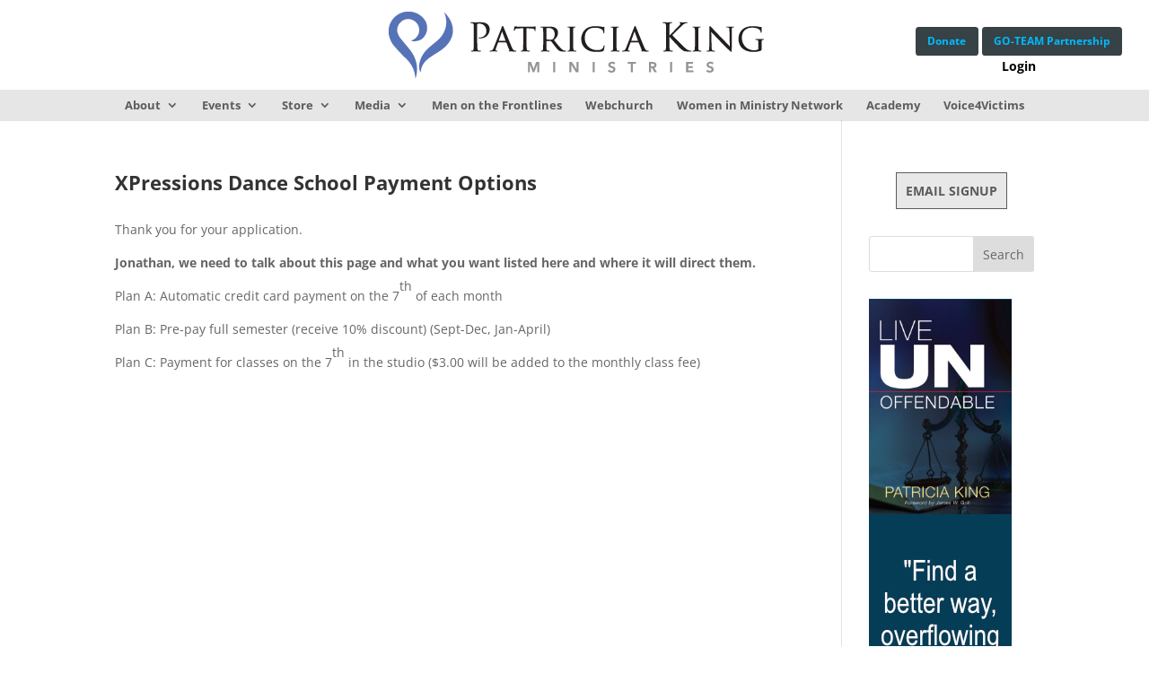

--- FILE ---
content_type: text/html; charset=utf-8
request_url: https://www.google.com/recaptcha/api2/anchor?ar=1&k=6LfHrSkUAAAAAPnKk5cT6JuKlKPzbwyTYuO8--Vr&co=aHR0cHM6Ly93d3cucGF0cmljaWFraW5nbWluaXN0cmllcy5jb206NDQz&hl=en&v=PoyoqOPhxBO7pBk68S4YbpHZ&size=invisible&anchor-ms=20000&execute-ms=30000&cb=1tsyfkseofcs
body_size: 49335
content:
<!DOCTYPE HTML><html dir="ltr" lang="en"><head><meta http-equiv="Content-Type" content="text/html; charset=UTF-8">
<meta http-equiv="X-UA-Compatible" content="IE=edge">
<title>reCAPTCHA</title>
<style type="text/css">
/* cyrillic-ext */
@font-face {
  font-family: 'Roboto';
  font-style: normal;
  font-weight: 400;
  font-stretch: 100%;
  src: url(//fonts.gstatic.com/s/roboto/v48/KFO7CnqEu92Fr1ME7kSn66aGLdTylUAMa3GUBHMdazTgWw.woff2) format('woff2');
  unicode-range: U+0460-052F, U+1C80-1C8A, U+20B4, U+2DE0-2DFF, U+A640-A69F, U+FE2E-FE2F;
}
/* cyrillic */
@font-face {
  font-family: 'Roboto';
  font-style: normal;
  font-weight: 400;
  font-stretch: 100%;
  src: url(//fonts.gstatic.com/s/roboto/v48/KFO7CnqEu92Fr1ME7kSn66aGLdTylUAMa3iUBHMdazTgWw.woff2) format('woff2');
  unicode-range: U+0301, U+0400-045F, U+0490-0491, U+04B0-04B1, U+2116;
}
/* greek-ext */
@font-face {
  font-family: 'Roboto';
  font-style: normal;
  font-weight: 400;
  font-stretch: 100%;
  src: url(//fonts.gstatic.com/s/roboto/v48/KFO7CnqEu92Fr1ME7kSn66aGLdTylUAMa3CUBHMdazTgWw.woff2) format('woff2');
  unicode-range: U+1F00-1FFF;
}
/* greek */
@font-face {
  font-family: 'Roboto';
  font-style: normal;
  font-weight: 400;
  font-stretch: 100%;
  src: url(//fonts.gstatic.com/s/roboto/v48/KFO7CnqEu92Fr1ME7kSn66aGLdTylUAMa3-UBHMdazTgWw.woff2) format('woff2');
  unicode-range: U+0370-0377, U+037A-037F, U+0384-038A, U+038C, U+038E-03A1, U+03A3-03FF;
}
/* math */
@font-face {
  font-family: 'Roboto';
  font-style: normal;
  font-weight: 400;
  font-stretch: 100%;
  src: url(//fonts.gstatic.com/s/roboto/v48/KFO7CnqEu92Fr1ME7kSn66aGLdTylUAMawCUBHMdazTgWw.woff2) format('woff2');
  unicode-range: U+0302-0303, U+0305, U+0307-0308, U+0310, U+0312, U+0315, U+031A, U+0326-0327, U+032C, U+032F-0330, U+0332-0333, U+0338, U+033A, U+0346, U+034D, U+0391-03A1, U+03A3-03A9, U+03B1-03C9, U+03D1, U+03D5-03D6, U+03F0-03F1, U+03F4-03F5, U+2016-2017, U+2034-2038, U+203C, U+2040, U+2043, U+2047, U+2050, U+2057, U+205F, U+2070-2071, U+2074-208E, U+2090-209C, U+20D0-20DC, U+20E1, U+20E5-20EF, U+2100-2112, U+2114-2115, U+2117-2121, U+2123-214F, U+2190, U+2192, U+2194-21AE, U+21B0-21E5, U+21F1-21F2, U+21F4-2211, U+2213-2214, U+2216-22FF, U+2308-230B, U+2310, U+2319, U+231C-2321, U+2336-237A, U+237C, U+2395, U+239B-23B7, U+23D0, U+23DC-23E1, U+2474-2475, U+25AF, U+25B3, U+25B7, U+25BD, U+25C1, U+25CA, U+25CC, U+25FB, U+266D-266F, U+27C0-27FF, U+2900-2AFF, U+2B0E-2B11, U+2B30-2B4C, U+2BFE, U+3030, U+FF5B, U+FF5D, U+1D400-1D7FF, U+1EE00-1EEFF;
}
/* symbols */
@font-face {
  font-family: 'Roboto';
  font-style: normal;
  font-weight: 400;
  font-stretch: 100%;
  src: url(//fonts.gstatic.com/s/roboto/v48/KFO7CnqEu92Fr1ME7kSn66aGLdTylUAMaxKUBHMdazTgWw.woff2) format('woff2');
  unicode-range: U+0001-000C, U+000E-001F, U+007F-009F, U+20DD-20E0, U+20E2-20E4, U+2150-218F, U+2190, U+2192, U+2194-2199, U+21AF, U+21E6-21F0, U+21F3, U+2218-2219, U+2299, U+22C4-22C6, U+2300-243F, U+2440-244A, U+2460-24FF, U+25A0-27BF, U+2800-28FF, U+2921-2922, U+2981, U+29BF, U+29EB, U+2B00-2BFF, U+4DC0-4DFF, U+FFF9-FFFB, U+10140-1018E, U+10190-1019C, U+101A0, U+101D0-101FD, U+102E0-102FB, U+10E60-10E7E, U+1D2C0-1D2D3, U+1D2E0-1D37F, U+1F000-1F0FF, U+1F100-1F1AD, U+1F1E6-1F1FF, U+1F30D-1F30F, U+1F315, U+1F31C, U+1F31E, U+1F320-1F32C, U+1F336, U+1F378, U+1F37D, U+1F382, U+1F393-1F39F, U+1F3A7-1F3A8, U+1F3AC-1F3AF, U+1F3C2, U+1F3C4-1F3C6, U+1F3CA-1F3CE, U+1F3D4-1F3E0, U+1F3ED, U+1F3F1-1F3F3, U+1F3F5-1F3F7, U+1F408, U+1F415, U+1F41F, U+1F426, U+1F43F, U+1F441-1F442, U+1F444, U+1F446-1F449, U+1F44C-1F44E, U+1F453, U+1F46A, U+1F47D, U+1F4A3, U+1F4B0, U+1F4B3, U+1F4B9, U+1F4BB, U+1F4BF, U+1F4C8-1F4CB, U+1F4D6, U+1F4DA, U+1F4DF, U+1F4E3-1F4E6, U+1F4EA-1F4ED, U+1F4F7, U+1F4F9-1F4FB, U+1F4FD-1F4FE, U+1F503, U+1F507-1F50B, U+1F50D, U+1F512-1F513, U+1F53E-1F54A, U+1F54F-1F5FA, U+1F610, U+1F650-1F67F, U+1F687, U+1F68D, U+1F691, U+1F694, U+1F698, U+1F6AD, U+1F6B2, U+1F6B9-1F6BA, U+1F6BC, U+1F6C6-1F6CF, U+1F6D3-1F6D7, U+1F6E0-1F6EA, U+1F6F0-1F6F3, U+1F6F7-1F6FC, U+1F700-1F7FF, U+1F800-1F80B, U+1F810-1F847, U+1F850-1F859, U+1F860-1F887, U+1F890-1F8AD, U+1F8B0-1F8BB, U+1F8C0-1F8C1, U+1F900-1F90B, U+1F93B, U+1F946, U+1F984, U+1F996, U+1F9E9, U+1FA00-1FA6F, U+1FA70-1FA7C, U+1FA80-1FA89, U+1FA8F-1FAC6, U+1FACE-1FADC, U+1FADF-1FAE9, U+1FAF0-1FAF8, U+1FB00-1FBFF;
}
/* vietnamese */
@font-face {
  font-family: 'Roboto';
  font-style: normal;
  font-weight: 400;
  font-stretch: 100%;
  src: url(//fonts.gstatic.com/s/roboto/v48/KFO7CnqEu92Fr1ME7kSn66aGLdTylUAMa3OUBHMdazTgWw.woff2) format('woff2');
  unicode-range: U+0102-0103, U+0110-0111, U+0128-0129, U+0168-0169, U+01A0-01A1, U+01AF-01B0, U+0300-0301, U+0303-0304, U+0308-0309, U+0323, U+0329, U+1EA0-1EF9, U+20AB;
}
/* latin-ext */
@font-face {
  font-family: 'Roboto';
  font-style: normal;
  font-weight: 400;
  font-stretch: 100%;
  src: url(//fonts.gstatic.com/s/roboto/v48/KFO7CnqEu92Fr1ME7kSn66aGLdTylUAMa3KUBHMdazTgWw.woff2) format('woff2');
  unicode-range: U+0100-02BA, U+02BD-02C5, U+02C7-02CC, U+02CE-02D7, U+02DD-02FF, U+0304, U+0308, U+0329, U+1D00-1DBF, U+1E00-1E9F, U+1EF2-1EFF, U+2020, U+20A0-20AB, U+20AD-20C0, U+2113, U+2C60-2C7F, U+A720-A7FF;
}
/* latin */
@font-face {
  font-family: 'Roboto';
  font-style: normal;
  font-weight: 400;
  font-stretch: 100%;
  src: url(//fonts.gstatic.com/s/roboto/v48/KFO7CnqEu92Fr1ME7kSn66aGLdTylUAMa3yUBHMdazQ.woff2) format('woff2');
  unicode-range: U+0000-00FF, U+0131, U+0152-0153, U+02BB-02BC, U+02C6, U+02DA, U+02DC, U+0304, U+0308, U+0329, U+2000-206F, U+20AC, U+2122, U+2191, U+2193, U+2212, U+2215, U+FEFF, U+FFFD;
}
/* cyrillic-ext */
@font-face {
  font-family: 'Roboto';
  font-style: normal;
  font-weight: 500;
  font-stretch: 100%;
  src: url(//fonts.gstatic.com/s/roboto/v48/KFO7CnqEu92Fr1ME7kSn66aGLdTylUAMa3GUBHMdazTgWw.woff2) format('woff2');
  unicode-range: U+0460-052F, U+1C80-1C8A, U+20B4, U+2DE0-2DFF, U+A640-A69F, U+FE2E-FE2F;
}
/* cyrillic */
@font-face {
  font-family: 'Roboto';
  font-style: normal;
  font-weight: 500;
  font-stretch: 100%;
  src: url(//fonts.gstatic.com/s/roboto/v48/KFO7CnqEu92Fr1ME7kSn66aGLdTylUAMa3iUBHMdazTgWw.woff2) format('woff2');
  unicode-range: U+0301, U+0400-045F, U+0490-0491, U+04B0-04B1, U+2116;
}
/* greek-ext */
@font-face {
  font-family: 'Roboto';
  font-style: normal;
  font-weight: 500;
  font-stretch: 100%;
  src: url(//fonts.gstatic.com/s/roboto/v48/KFO7CnqEu92Fr1ME7kSn66aGLdTylUAMa3CUBHMdazTgWw.woff2) format('woff2');
  unicode-range: U+1F00-1FFF;
}
/* greek */
@font-face {
  font-family: 'Roboto';
  font-style: normal;
  font-weight: 500;
  font-stretch: 100%;
  src: url(//fonts.gstatic.com/s/roboto/v48/KFO7CnqEu92Fr1ME7kSn66aGLdTylUAMa3-UBHMdazTgWw.woff2) format('woff2');
  unicode-range: U+0370-0377, U+037A-037F, U+0384-038A, U+038C, U+038E-03A1, U+03A3-03FF;
}
/* math */
@font-face {
  font-family: 'Roboto';
  font-style: normal;
  font-weight: 500;
  font-stretch: 100%;
  src: url(//fonts.gstatic.com/s/roboto/v48/KFO7CnqEu92Fr1ME7kSn66aGLdTylUAMawCUBHMdazTgWw.woff2) format('woff2');
  unicode-range: U+0302-0303, U+0305, U+0307-0308, U+0310, U+0312, U+0315, U+031A, U+0326-0327, U+032C, U+032F-0330, U+0332-0333, U+0338, U+033A, U+0346, U+034D, U+0391-03A1, U+03A3-03A9, U+03B1-03C9, U+03D1, U+03D5-03D6, U+03F0-03F1, U+03F4-03F5, U+2016-2017, U+2034-2038, U+203C, U+2040, U+2043, U+2047, U+2050, U+2057, U+205F, U+2070-2071, U+2074-208E, U+2090-209C, U+20D0-20DC, U+20E1, U+20E5-20EF, U+2100-2112, U+2114-2115, U+2117-2121, U+2123-214F, U+2190, U+2192, U+2194-21AE, U+21B0-21E5, U+21F1-21F2, U+21F4-2211, U+2213-2214, U+2216-22FF, U+2308-230B, U+2310, U+2319, U+231C-2321, U+2336-237A, U+237C, U+2395, U+239B-23B7, U+23D0, U+23DC-23E1, U+2474-2475, U+25AF, U+25B3, U+25B7, U+25BD, U+25C1, U+25CA, U+25CC, U+25FB, U+266D-266F, U+27C0-27FF, U+2900-2AFF, U+2B0E-2B11, U+2B30-2B4C, U+2BFE, U+3030, U+FF5B, U+FF5D, U+1D400-1D7FF, U+1EE00-1EEFF;
}
/* symbols */
@font-face {
  font-family: 'Roboto';
  font-style: normal;
  font-weight: 500;
  font-stretch: 100%;
  src: url(//fonts.gstatic.com/s/roboto/v48/KFO7CnqEu92Fr1ME7kSn66aGLdTylUAMaxKUBHMdazTgWw.woff2) format('woff2');
  unicode-range: U+0001-000C, U+000E-001F, U+007F-009F, U+20DD-20E0, U+20E2-20E4, U+2150-218F, U+2190, U+2192, U+2194-2199, U+21AF, U+21E6-21F0, U+21F3, U+2218-2219, U+2299, U+22C4-22C6, U+2300-243F, U+2440-244A, U+2460-24FF, U+25A0-27BF, U+2800-28FF, U+2921-2922, U+2981, U+29BF, U+29EB, U+2B00-2BFF, U+4DC0-4DFF, U+FFF9-FFFB, U+10140-1018E, U+10190-1019C, U+101A0, U+101D0-101FD, U+102E0-102FB, U+10E60-10E7E, U+1D2C0-1D2D3, U+1D2E0-1D37F, U+1F000-1F0FF, U+1F100-1F1AD, U+1F1E6-1F1FF, U+1F30D-1F30F, U+1F315, U+1F31C, U+1F31E, U+1F320-1F32C, U+1F336, U+1F378, U+1F37D, U+1F382, U+1F393-1F39F, U+1F3A7-1F3A8, U+1F3AC-1F3AF, U+1F3C2, U+1F3C4-1F3C6, U+1F3CA-1F3CE, U+1F3D4-1F3E0, U+1F3ED, U+1F3F1-1F3F3, U+1F3F5-1F3F7, U+1F408, U+1F415, U+1F41F, U+1F426, U+1F43F, U+1F441-1F442, U+1F444, U+1F446-1F449, U+1F44C-1F44E, U+1F453, U+1F46A, U+1F47D, U+1F4A3, U+1F4B0, U+1F4B3, U+1F4B9, U+1F4BB, U+1F4BF, U+1F4C8-1F4CB, U+1F4D6, U+1F4DA, U+1F4DF, U+1F4E3-1F4E6, U+1F4EA-1F4ED, U+1F4F7, U+1F4F9-1F4FB, U+1F4FD-1F4FE, U+1F503, U+1F507-1F50B, U+1F50D, U+1F512-1F513, U+1F53E-1F54A, U+1F54F-1F5FA, U+1F610, U+1F650-1F67F, U+1F687, U+1F68D, U+1F691, U+1F694, U+1F698, U+1F6AD, U+1F6B2, U+1F6B9-1F6BA, U+1F6BC, U+1F6C6-1F6CF, U+1F6D3-1F6D7, U+1F6E0-1F6EA, U+1F6F0-1F6F3, U+1F6F7-1F6FC, U+1F700-1F7FF, U+1F800-1F80B, U+1F810-1F847, U+1F850-1F859, U+1F860-1F887, U+1F890-1F8AD, U+1F8B0-1F8BB, U+1F8C0-1F8C1, U+1F900-1F90B, U+1F93B, U+1F946, U+1F984, U+1F996, U+1F9E9, U+1FA00-1FA6F, U+1FA70-1FA7C, U+1FA80-1FA89, U+1FA8F-1FAC6, U+1FACE-1FADC, U+1FADF-1FAE9, U+1FAF0-1FAF8, U+1FB00-1FBFF;
}
/* vietnamese */
@font-face {
  font-family: 'Roboto';
  font-style: normal;
  font-weight: 500;
  font-stretch: 100%;
  src: url(//fonts.gstatic.com/s/roboto/v48/KFO7CnqEu92Fr1ME7kSn66aGLdTylUAMa3OUBHMdazTgWw.woff2) format('woff2');
  unicode-range: U+0102-0103, U+0110-0111, U+0128-0129, U+0168-0169, U+01A0-01A1, U+01AF-01B0, U+0300-0301, U+0303-0304, U+0308-0309, U+0323, U+0329, U+1EA0-1EF9, U+20AB;
}
/* latin-ext */
@font-face {
  font-family: 'Roboto';
  font-style: normal;
  font-weight: 500;
  font-stretch: 100%;
  src: url(//fonts.gstatic.com/s/roboto/v48/KFO7CnqEu92Fr1ME7kSn66aGLdTylUAMa3KUBHMdazTgWw.woff2) format('woff2');
  unicode-range: U+0100-02BA, U+02BD-02C5, U+02C7-02CC, U+02CE-02D7, U+02DD-02FF, U+0304, U+0308, U+0329, U+1D00-1DBF, U+1E00-1E9F, U+1EF2-1EFF, U+2020, U+20A0-20AB, U+20AD-20C0, U+2113, U+2C60-2C7F, U+A720-A7FF;
}
/* latin */
@font-face {
  font-family: 'Roboto';
  font-style: normal;
  font-weight: 500;
  font-stretch: 100%;
  src: url(//fonts.gstatic.com/s/roboto/v48/KFO7CnqEu92Fr1ME7kSn66aGLdTylUAMa3yUBHMdazQ.woff2) format('woff2');
  unicode-range: U+0000-00FF, U+0131, U+0152-0153, U+02BB-02BC, U+02C6, U+02DA, U+02DC, U+0304, U+0308, U+0329, U+2000-206F, U+20AC, U+2122, U+2191, U+2193, U+2212, U+2215, U+FEFF, U+FFFD;
}
/* cyrillic-ext */
@font-face {
  font-family: 'Roboto';
  font-style: normal;
  font-weight: 900;
  font-stretch: 100%;
  src: url(//fonts.gstatic.com/s/roboto/v48/KFO7CnqEu92Fr1ME7kSn66aGLdTylUAMa3GUBHMdazTgWw.woff2) format('woff2');
  unicode-range: U+0460-052F, U+1C80-1C8A, U+20B4, U+2DE0-2DFF, U+A640-A69F, U+FE2E-FE2F;
}
/* cyrillic */
@font-face {
  font-family: 'Roboto';
  font-style: normal;
  font-weight: 900;
  font-stretch: 100%;
  src: url(//fonts.gstatic.com/s/roboto/v48/KFO7CnqEu92Fr1ME7kSn66aGLdTylUAMa3iUBHMdazTgWw.woff2) format('woff2');
  unicode-range: U+0301, U+0400-045F, U+0490-0491, U+04B0-04B1, U+2116;
}
/* greek-ext */
@font-face {
  font-family: 'Roboto';
  font-style: normal;
  font-weight: 900;
  font-stretch: 100%;
  src: url(//fonts.gstatic.com/s/roboto/v48/KFO7CnqEu92Fr1ME7kSn66aGLdTylUAMa3CUBHMdazTgWw.woff2) format('woff2');
  unicode-range: U+1F00-1FFF;
}
/* greek */
@font-face {
  font-family: 'Roboto';
  font-style: normal;
  font-weight: 900;
  font-stretch: 100%;
  src: url(//fonts.gstatic.com/s/roboto/v48/KFO7CnqEu92Fr1ME7kSn66aGLdTylUAMa3-UBHMdazTgWw.woff2) format('woff2');
  unicode-range: U+0370-0377, U+037A-037F, U+0384-038A, U+038C, U+038E-03A1, U+03A3-03FF;
}
/* math */
@font-face {
  font-family: 'Roboto';
  font-style: normal;
  font-weight: 900;
  font-stretch: 100%;
  src: url(//fonts.gstatic.com/s/roboto/v48/KFO7CnqEu92Fr1ME7kSn66aGLdTylUAMawCUBHMdazTgWw.woff2) format('woff2');
  unicode-range: U+0302-0303, U+0305, U+0307-0308, U+0310, U+0312, U+0315, U+031A, U+0326-0327, U+032C, U+032F-0330, U+0332-0333, U+0338, U+033A, U+0346, U+034D, U+0391-03A1, U+03A3-03A9, U+03B1-03C9, U+03D1, U+03D5-03D6, U+03F0-03F1, U+03F4-03F5, U+2016-2017, U+2034-2038, U+203C, U+2040, U+2043, U+2047, U+2050, U+2057, U+205F, U+2070-2071, U+2074-208E, U+2090-209C, U+20D0-20DC, U+20E1, U+20E5-20EF, U+2100-2112, U+2114-2115, U+2117-2121, U+2123-214F, U+2190, U+2192, U+2194-21AE, U+21B0-21E5, U+21F1-21F2, U+21F4-2211, U+2213-2214, U+2216-22FF, U+2308-230B, U+2310, U+2319, U+231C-2321, U+2336-237A, U+237C, U+2395, U+239B-23B7, U+23D0, U+23DC-23E1, U+2474-2475, U+25AF, U+25B3, U+25B7, U+25BD, U+25C1, U+25CA, U+25CC, U+25FB, U+266D-266F, U+27C0-27FF, U+2900-2AFF, U+2B0E-2B11, U+2B30-2B4C, U+2BFE, U+3030, U+FF5B, U+FF5D, U+1D400-1D7FF, U+1EE00-1EEFF;
}
/* symbols */
@font-face {
  font-family: 'Roboto';
  font-style: normal;
  font-weight: 900;
  font-stretch: 100%;
  src: url(//fonts.gstatic.com/s/roboto/v48/KFO7CnqEu92Fr1ME7kSn66aGLdTylUAMaxKUBHMdazTgWw.woff2) format('woff2');
  unicode-range: U+0001-000C, U+000E-001F, U+007F-009F, U+20DD-20E0, U+20E2-20E4, U+2150-218F, U+2190, U+2192, U+2194-2199, U+21AF, U+21E6-21F0, U+21F3, U+2218-2219, U+2299, U+22C4-22C6, U+2300-243F, U+2440-244A, U+2460-24FF, U+25A0-27BF, U+2800-28FF, U+2921-2922, U+2981, U+29BF, U+29EB, U+2B00-2BFF, U+4DC0-4DFF, U+FFF9-FFFB, U+10140-1018E, U+10190-1019C, U+101A0, U+101D0-101FD, U+102E0-102FB, U+10E60-10E7E, U+1D2C0-1D2D3, U+1D2E0-1D37F, U+1F000-1F0FF, U+1F100-1F1AD, U+1F1E6-1F1FF, U+1F30D-1F30F, U+1F315, U+1F31C, U+1F31E, U+1F320-1F32C, U+1F336, U+1F378, U+1F37D, U+1F382, U+1F393-1F39F, U+1F3A7-1F3A8, U+1F3AC-1F3AF, U+1F3C2, U+1F3C4-1F3C6, U+1F3CA-1F3CE, U+1F3D4-1F3E0, U+1F3ED, U+1F3F1-1F3F3, U+1F3F5-1F3F7, U+1F408, U+1F415, U+1F41F, U+1F426, U+1F43F, U+1F441-1F442, U+1F444, U+1F446-1F449, U+1F44C-1F44E, U+1F453, U+1F46A, U+1F47D, U+1F4A3, U+1F4B0, U+1F4B3, U+1F4B9, U+1F4BB, U+1F4BF, U+1F4C8-1F4CB, U+1F4D6, U+1F4DA, U+1F4DF, U+1F4E3-1F4E6, U+1F4EA-1F4ED, U+1F4F7, U+1F4F9-1F4FB, U+1F4FD-1F4FE, U+1F503, U+1F507-1F50B, U+1F50D, U+1F512-1F513, U+1F53E-1F54A, U+1F54F-1F5FA, U+1F610, U+1F650-1F67F, U+1F687, U+1F68D, U+1F691, U+1F694, U+1F698, U+1F6AD, U+1F6B2, U+1F6B9-1F6BA, U+1F6BC, U+1F6C6-1F6CF, U+1F6D3-1F6D7, U+1F6E0-1F6EA, U+1F6F0-1F6F3, U+1F6F7-1F6FC, U+1F700-1F7FF, U+1F800-1F80B, U+1F810-1F847, U+1F850-1F859, U+1F860-1F887, U+1F890-1F8AD, U+1F8B0-1F8BB, U+1F8C0-1F8C1, U+1F900-1F90B, U+1F93B, U+1F946, U+1F984, U+1F996, U+1F9E9, U+1FA00-1FA6F, U+1FA70-1FA7C, U+1FA80-1FA89, U+1FA8F-1FAC6, U+1FACE-1FADC, U+1FADF-1FAE9, U+1FAF0-1FAF8, U+1FB00-1FBFF;
}
/* vietnamese */
@font-face {
  font-family: 'Roboto';
  font-style: normal;
  font-weight: 900;
  font-stretch: 100%;
  src: url(//fonts.gstatic.com/s/roboto/v48/KFO7CnqEu92Fr1ME7kSn66aGLdTylUAMa3OUBHMdazTgWw.woff2) format('woff2');
  unicode-range: U+0102-0103, U+0110-0111, U+0128-0129, U+0168-0169, U+01A0-01A1, U+01AF-01B0, U+0300-0301, U+0303-0304, U+0308-0309, U+0323, U+0329, U+1EA0-1EF9, U+20AB;
}
/* latin-ext */
@font-face {
  font-family: 'Roboto';
  font-style: normal;
  font-weight: 900;
  font-stretch: 100%;
  src: url(//fonts.gstatic.com/s/roboto/v48/KFO7CnqEu92Fr1ME7kSn66aGLdTylUAMa3KUBHMdazTgWw.woff2) format('woff2');
  unicode-range: U+0100-02BA, U+02BD-02C5, U+02C7-02CC, U+02CE-02D7, U+02DD-02FF, U+0304, U+0308, U+0329, U+1D00-1DBF, U+1E00-1E9F, U+1EF2-1EFF, U+2020, U+20A0-20AB, U+20AD-20C0, U+2113, U+2C60-2C7F, U+A720-A7FF;
}
/* latin */
@font-face {
  font-family: 'Roboto';
  font-style: normal;
  font-weight: 900;
  font-stretch: 100%;
  src: url(//fonts.gstatic.com/s/roboto/v48/KFO7CnqEu92Fr1ME7kSn66aGLdTylUAMa3yUBHMdazQ.woff2) format('woff2');
  unicode-range: U+0000-00FF, U+0131, U+0152-0153, U+02BB-02BC, U+02C6, U+02DA, U+02DC, U+0304, U+0308, U+0329, U+2000-206F, U+20AC, U+2122, U+2191, U+2193, U+2212, U+2215, U+FEFF, U+FFFD;
}

</style>
<link rel="stylesheet" type="text/css" href="https://www.gstatic.com/recaptcha/releases/PoyoqOPhxBO7pBk68S4YbpHZ/styles__ltr.css">
<script nonce="4FGYEnsQEMZUeqX-uoz_qQ" type="text/javascript">window['__recaptcha_api'] = 'https://www.google.com/recaptcha/api2/';</script>
<script type="text/javascript" src="https://www.gstatic.com/recaptcha/releases/PoyoqOPhxBO7pBk68S4YbpHZ/recaptcha__en.js" nonce="4FGYEnsQEMZUeqX-uoz_qQ">
      
    </script></head>
<body><div id="rc-anchor-alert" class="rc-anchor-alert"></div>
<input type="hidden" id="recaptcha-token" value="[base64]">
<script type="text/javascript" nonce="4FGYEnsQEMZUeqX-uoz_qQ">
      recaptcha.anchor.Main.init("[\x22ainput\x22,[\x22bgdata\x22,\x22\x22,\[base64]/[base64]/[base64]/KE4oMTI0LHYsdi5HKSxMWihsLHYpKTpOKDEyNCx2LGwpLFYpLHYpLFQpKSxGKDE3MSx2KX0scjc9ZnVuY3Rpb24obCl7cmV0dXJuIGx9LEM9ZnVuY3Rpb24obCxWLHYpe04odixsLFYpLFZbYWtdPTI3OTZ9LG49ZnVuY3Rpb24obCxWKXtWLlg9KChWLlg/[base64]/[base64]/[base64]/[base64]/[base64]/[base64]/[base64]/[base64]/[base64]/[base64]/[base64]\\u003d\x22,\[base64]\x22,\[base64]/DnzJWR8Kow41pwr84wpFNwrwsw6fDicO/fsKxXcODVXIXwpBmw5k5w4HDoWorKHXDqlFYLFJPw45eLh0UwohgTz/DmsKdHTwqCUI7w5bChRJ0VsK+w6Uqw4rCqMO8LQh3w4HDqyltw7UHGErClG5sKsOPw7NDw7rCvMOxfsO+HR7Dt21wwo/[base64]/Cv8OUw5wxw6zCvcOyKi3DoTtcw7Jkb8KFHW3Djy0oZnrDi8KkfUJAwqlOw5VjwqcFwot0TsKKGsOcw44swrA6BcKjSMOFwrkow4XDp1p9woJNwp3DvsK6w6DCnjdfw5DCqcOsCcKCw6vCr8OHw7Y0aDctDMOlXMO/JjcdwpQWLsO6wrHDvzY0GQ3CpsKMwrB1CMKqYlPDoMKEDEhLwohrw4jDtUrClll2GArCh8KEK8KawpU+ahRwPxA+b8KMw6dLNsOiM8KZSw1Uw67Dm8KhwoIYFEPCmg/Cr8KQJiFxYMKaCRXCoUHCrWlLdSE5w5PCg8K5wpnCpEfDpMOlwoQoPcKxw6jCrljClMKbVcKZw48hMsKDwr/[base64]/w4pNw5XCnzIwCicHwpk9YsODAXPCvMOow6I5SMKkBMK3w5kAwqpYwphAw7bCiMKIQCfCqzjCl8O+fsKnw5sPw6bCnsOLw6vDkgDCpAXDrxULGsKDwpw6woY8w6NlcMOoccOewr3Dt8OsUjXCn3fDhMOnw53Cg1DCg8K8wq5/wq1zwo8xwrl+cMOXQlfCr8O9SWR7CMOmw412b2EOw7c0w7PDoUp7WcO4woAAw6lUGcOBZ8K5wpHCjcKYOFTCtw7CtHLDvsK/DsKEwpE5IHrCkibCicO9wqPCgsKzw4vCi3bCgMOiwqbDhsKXwrDClcK3PsKhRmIdLBXCocOVw6/Doh9QXCJcAsKGPCwNwofDr23DscO0wr7DhcOfwqHDvgPDgSsfw7vCsgHDv38Nw5zCncKyT8Khw6rChsODw6kowqdKwoDCi00ow6NNw4piP8K5wr/[base64]/wrrDscKrw53Co1HDjUxswpvDlMO0w6Qnw4cYw5DCssKaw5hlScKAEMOzRsKawpDDhSVYW04Zw7DCrTQowq/[base64]/Cn0XCjG7Cr8O/w6DDoMOCUiHCkB/Ck34vwqVdw4MePFEgw7XCuMKyJm5te8Ovw7B9FHwhwpZ/GDTCk3ZGQcOAw5I/wqhDA8OJXsKIfRMbw5fCmyt3BSUqdMOEw4sld8Kpw7LCsHc3woHCp8OVw6thw6FNwrPCpsKWwrXCnsOjFkTDhsK4wqBswoZzwqlVwq4kTMK3ZcOAw50/w7cwABLCqG/CusKJWMOeRjU+wpo9TMKjbi3CijwpRsOPGsKHfsKnWsObw4bDn8Ouw6/Co8KELMO/YsOiw7XChWIewo3DmxrDicK7YVrCqmwpDsOuVMKXwoHCjzssTcKKE8O3wrFjasOkeDAjeSLCoTslwrPDi8Kbw4J5wqoRHlpJOxPCs2bDg8KWw7QLSWxwwpbDqz/DvnZ4RzMHbcONwptiHTFfIsO4w4XDqcO1csKsw5BUEGEHJ8OOw5cAMMKEw5vCkMO5F8OpAw5wwoTDmV3DsMOJGiHCosOBXkc/w4TDvFvDm2vDhlEyw4xMwq4Kw4tlwpLCmSjClwXDtCNpw5A/w6Anw6/DjsK5wr/CtcOGMm/DrcOIfz4vw753wqt2wqxnw6cPEl1Rw4HDqsOhw4/Ck8KDwr9PcURcw55ZYXvCr8O7wqPCh8OcwqdDw7sGAEhmIwVTWXB5w4B2wpfCp8KBwpTCiVXDksKUw67ChktZw6Axw5Arw6/CizzDkcKmwrnCjMOuw5/DpRo4TcK7ZsK6w59WJMKIwrrDlMKRN8OhUsK/[base64]/[base64]/w4AYwo04Zm1Lw6TDgRXCojvDpcOzQcOsR3zDsg9OYsKHw5rDrsOlwovClhUweQvDu03Dj8Ouw53DhHjCtXnDlMOfYyjDqTHDixrDsmPDlVDDhcObwrYYUsOiZjfDqCxSLB/DmMOfw7Uhw6s0a8O9w5RIwq/CosKHw5QnwoDCl8Kxw4TCpTvDrlE1w73DgyHClFgFFVt1LlQuwrtZa8O3wpF3w45pwr/Cv03CtCwXRis9w4rDiMOufFg+w5zCpsK2w4rCtMKZfBTCvcOGTnDCoDLDvGXDusO6w4XCqy1rwpM+URJ0QMKyCVDDp1YMdHPDosKywo/[base64]/DusOpa1pywpHCkhbCrX8pV8OWbkFGPyMCLsO3WWtdY8OodcOuB0nCmsOlNGTDisOrw4lYd1XDoMKRw7LDhRLDizzCpitgw5fCr8O3NcOIU8O/eRjCtMKMe8OjwrzDgR/[base64]/CviHCjsOuBXV+w5ZyMMOswr59LMOuMcKuHMKDwo7Ct8OjwpEePsKDw5MAVBDCiQFQGF/DtFp4acOdQ8O3Y3Jow45ZwobCtsOHG8OZw4nDtcOgXMOuV8OQAMK1wpHDvH/DoSAvbz0IwpvCgcKcO8KBw7XDmMKxKHxCeF1WZ8O1VVPCgcOpC0PCgUIFccKqwpTDoMO/w45OV8KmIMOYwq04w7F5Ry/CpcOOw7bCosK8VxpHw7Y0w7zCnsKCYsKIEMOHTcKfEMK7KXoOwoh3cWg4TBLChUFnw7zDjSEPwodNF3xWUsOGGsKow6QwC8KcIQYbwpsKasKvw6E7aMOhw5N8wpwyIH3CtMO7w55YbMOnwrB3HsOOQRvDgBbCjm/DhwzCnD7DjAdLK8KgVsO2wpVaeiwjRcKawoDCtjEQcMKzw7xZNcK5LcKGwqYswr8GwrEGw5zDiXfCpcOhbsKtGsOsFAPDr8KlwqZ9KW7Du1J+w5AbwpPDvywXw6QgGBdTbVzCqi0VGMKuMcK/w65UU8OOw5fCpcOswpkCFg7CgcKyw5rDjMK2RMO5IA5kAG4gwqkew7Inw6tEwp7CsTPCh8K9w5cCwrYjA8O5cS3CgS8WwprCksOhwo7CoSnDgEAgTMKfRsKuHMOHeMKZA2/CgCw+OykeXH7Dtj9Iwo3DlMOIb8Kgw5IgZ8OAJMKJFsKcTHhkWTZjNDDDsl5TwqMzw4vDqF0lV8O1worDiMOlNcKew6pjPWgYMcOrwrHCmw/DuyrCqMKyaVFHwr8SwoU3fMKzcxDCpcOQw7PChyjCuEdaw4bDoF/DrQbChx5Dwp/DrsOowqkqw5wnQsKCGkrCtMK4HsODwo/DjzAZwp3DjsKnFXMyVMO0J25LE8OFaU/CgMKzwoXDkH1QGT8sw6nCgsOPw6VuwpPDvAnCp2xYwq/Cuyttw6s4YjZ2dUXCnMOsw6HCq8KLwqETMnXCugVSwrxHNcKjW8KVwpLCqAorbhjCpnnDrjMhwro1w6/DknhaKSECaMORw7ofw71owrJLw6HDnx3DvlbCuMKpw7zDhgIAeMOMwpbDkA0oScOlw5vDjMKRw57DhF7ClmdxfcOjLMKJNcKUw5jDlcKaPgd3wp/CusOEeXoDbcKZKAfCiEoswo5wcV9ydsOFZGHDh1jCjcOKFsOZUyrCllwgRcKZUMKiw5DCuHtBX8OMw4HCm8K8w5/CjTNjw7IjFMOSwo5EM2/Dvk5IAVwYw7AIwqdGV8O+N2JrM8KXcVbDrVE/QsO6w7grw57Cl8OjbcKUw4LDtcKQwp09ExnCvsK8wpbDuTzDuHFbwpVSw48xw5/CimTDt8O8QsKGw7wZJcKJZcKqwoVNN8O4wrRhw57DnMK9w67CmyLCj1xuNMOXw5sgPzrCgcKWMsKcdcOueWwbA3vClcOeCg8Df8KMU8O/w4R+KG/DqX8xUDRvwrZbw4kVYsKUWcOjw53DtyLCrmBSUFzDq2fDqsOlGsKrPUEFw7A9IhrCh3A7wrQVw6nDr8K9Kk/Csm3DnMKFS8KhScOmw74Vb8OXPcK0Tk3Dvy9UAcOOwp3CsXEXwo/Dk8O4c8KSWMKYQmh7w6kvw5Ndw4FYEykrJlbCvTHDj8OaKgxGw4nCl8O0w7PCgzp7wpY8wqjDrxbCjicOwoLCqcO6CMO7GsO1w5tsK8KKwp0Lw6DCr8KmdyoGe8OvN8Oiw4zDl1liw5U0w6vCskPDgE1JT8Kww7IRwoIsDXrCpsO9XGbDvmBOTMKTDy/DvGbDqGLChlYRZ8KkLcO2w5fDnsKxwp7DgsKyecOYw7bDjXDCjHzCknIhw6F0w6JhwohUMMKIw4PDvsOFG8Oywo/DmTTCisKGdMOAwrbCgMO4w4PCosK8w4dOwpwAw55hWAjDhQLDhlo7S8KHfMKLYMKFw6/[base64]/CrcKyV11WwozDtsKqwoTDrkbDtVR8w48ydcKXNsOiTT42wqvCtRrDisO9C2DDpkFmwofDm8Kqwq4mJcOed3TDhsKOQzPCtktnAcO7F8Kcwo3DgsKOYcKDb8OmDGV/wpnClMKPwpvDn8KrCR3Di8Oww7xtD8K+w5jDtMO1w7ELDwfCpsKFBAExSgPDvcOAw43Ck8KDQVEOLMOIGMOuwqwBwoE/W13DtsOxwpFWwonCmUXDn2LDlMKPesOtPEIaXcO8wrpGw6/DhQrDmMK2ZcOje0rDisO9IsOnw4x9Xm09EEEyZMOgR3vClMKSRcKqw5DDksOgSsO/w4ZOw5XCmcKpw45nw5AVOMKudhV7w6lZScOnw7ETwpEQwrPDosOYwpfCi1HCicKsUsK7C3d9KXRzRsOsTMOgw5VBw53DocKXwrXCuMKLw43CuH5XR0gzGylmcgN8w4HCvsKGCcOFVj/Cvn3Dh8OZwq7DpSnDt8K3wqlZNAfDii13wotSCMOgw6FWwpd+blXDvsOQUcO5wrBzPhA9w6nDtcOrHzPDgcOjw5XDvQvDg8KmHyI1w7dNwp8+a8OLwqhDe2bChRRUwqsZWcOYVXXCmx/[base64]/DtsKTQMKABkw4eDrDpsOLGzHDj2wLwqLCqnwRw6YzIgdWBXMPwqbDu8KofAB9wqrDkU4bw65cwoXCsMORaDfDjsKxwpjCllPDkhh7w5bCksKfE8Kmwq3CkcOYw7oAwodcA8OHEcKcE8OFwoXCp8KBw5TDq27CnRDDnMO1ZsK6w5HCtMKrCMOlw6YHYT/CvzvDq2oTwpnCuRQ4wr7Ds8ONNsOwYcOQcgHDoG7CjMOBEMOQwpNfwo7CtMKJwqbDpRUONsOnInrCuVDCv1/DnWrDijUFwogCX8Kdw4nDncO2wooWZkXClwtFKXLClsO9YcKyQSkEw7crWcO4W8KXwpHDlMOZKBbDgMKNwqLDnQxdwpPCj8OBOsOCfcOeNDrCqsK3S8O/ci05w6lNw6jCkcOBfsOGMMKewqnCmQnCvWIVw77DszjDuxplwo7ChlMlw5Bvc2Qww5MHw553DnfDmgrDpsKOw6LCoznCv8KlKMK3A01rFMKAPsOFw6bDtVfCrcOpE8KxHTLCh8K7wqnDosKVKQ/[base64]/[base64]/DgcKvXMKsPMOYwqHCt1x9w4c4w4hDKsKywpMIwrbDlXXCm8KtOzHDqwECecKNN2LDhBRhB0JaG8OpwrHCpcOsw6t/InvCvcKpUDdBw7IFT3fDj2/DlsKnQMK6YcOHacKUw4zCuFbDnHrCucOUw4VEw6d6O8OiwrnCqATDihbDuFvDlhXDiSTCrUfDlDknamPDvyorMBpBG8O/YRPDtcOxwqLCpsK2woZJw5YQw6rDsB7DgkkobMOWPk45LgLCicOfEBzDosOkwrzDmy9/D1TCi8KRwpdfcMK9wrIswpUNIsOkSCwFO8Kew757YCNHwpEUMMKwwpVyw5BIM8OVNTHDj8O/wrhCw7fDicKXVcKIwrcVa8KWUATDmyXDjW7CvXRLw7obZAFhODzDkl8YDsOEw4NKw6DClcKBwpfCgVNGCMKOGcK8e1p9VsOrw7oIw7HCjCpSw61uwpFiw4XChSNGejd6DcOQwofDqQLDpsOCwrLCsXLCskPCmBgXw7XDt2N+w6bDsmZad8OXRH5qOMOoecOVAH/Dk8KtC8KTwpLDtcKdJk97wqtQTjpxw7kHwrrCh8OQw77Dgy7Du8K8w7RYVcOaF0bCgcO6Lnhkwr7CoFnCvsKvJsKCW3hxOSHDiMO3w6vDsVPCkw/Dv8O5wrA9CMOiwqPCuiHCsS4Xw51NB8K2w7jCv8KXw7HCoMOZTifDl8OiOxXCkBduHMKCw4kBLkdCAmZgw40Qw5MHLlAEwq/DtsOXS3XDsQwaScKLRGTDvcKzVsOKwoYhNlnDqsOdVwnCocK4I2ZhZcOkNcKDIsKaw77CisOvw6VaUMOLUMOKw6cPH1bDl8KeV3nCrxtuwp1tw4tUFyfCh2Vmw4YEciTDqi/Ci8Kbw7Y4wr1WWsKkKMKzDMOlQMO8w6TDk8ONw6PCvFo1w5EDOH1jDCwyGcONWMOYEMKEBcOwfh8iwqMfwp7CrMKgHMOlXMOOwpdEWsOiwrU6woHCtsKVwrByw4U2wqzDjzEuRCHDq8OEecK6wpXDlcKWC8KUU8OnDH7DgMKbw7TCqhdWwoLDh8KsKcOIw7UwG8Oow7/DpjtWHwUWwrIfFGfDll06w5TCtsKOwqYqwr3DusOGwpjCjMK/TDPCqHHCpFzCmsKaw5AfTcKeQMO4wrJZMU/CoWnCqyETw7pARBrCg8KYwpvDhT4vWzhLwqkYw718w4M5Ix/DghvDs103w7VYwrgjwpBkw4bDjS7DmsKNwr3DoMO2Uz44w7HChgDDqsOQwqLCsDrCuRUpS1Vvw7HDtk3DtgRSN8OXfMOww6A7NcOLw63Ct8KyPMOmPVpmLzE4UsKITcKywrNdH0HCsMKwwoUKDnIqw6Q/YQXCqW3Di1sqw5fDhMKwMinDjw4WW8OJH8OSw4HDsikRw5pvw6nCnBhqJMKuworCpcKKw4/CvcKjw7VwYcKqw5pHwoPDsTZAXXsLAsKnwofDisOnw5jCr8OxEm9fc3xtM8K3wp1gw5NSwrrDnsOVw4vCqlNTw5trwp/Dk8Oyw4vCk8KGFRAxwpMpFhknwofDtAFjwqRVwo/[base64]/CpcKQGsKWw5JyAMKGw67Cp8OKaC3DjmvCn2R6wpXDvTzDp8KqQAgcPHvCgsKBZMKgdlvChzLCjcKywr9QwqrDsBTCo1Muw6fCpEjDo2vDusODeMKpwqLDpEAuf2fDq1M/PsOeQMONW0AgEF7DslE/P1bCqxsfw6Fswq/[base64]/aMOow6XCpMODwql0eCpfw53DicKHCMOCw5YNY1/CoyfCg8O5AMKtGn9Xw5fDt8KNwrwOQcO3w4FaCcOowpAQGMKMwpoaU8KlODI6wpYZw6fCocOWw5/CgsOrV8KEwrTDh0sAw4jDl3TCosK2YMK/NsOLwoIaFcOhMsKLw70eesOtw7DDhMO5SBk4w4xFVMOTw5J3w4tcwpzDnxDCg17CnsKXwpnCpsKEwpHCogjCjsKNw7vCn8Oyc8K+ezgMLmpvaUPDrFZ6w6PCg0XDu8OrUAETKMK8UBXDm0PCu3rDjMO5CMKDIT7DlsOsfRLChsKAFMORVRrCsFDDpF/Cs0w6L8KgwrNhwrvCnsKNw7PDn07CtxY1FApza10FUcO2BEB/w5DDlsK4NjlKX8OdcThkwrjCscOJwpVSwpfDuDjCrH/CucKzIT7DkmoLT3B9IQsowps7wo/[base64]/CsKkwqXDkGF0YcKFOMODwolLH8OtLzc4dMOSLsOHwovDshhdP2dQw6rCg8KbQFrClMKmw5bDmD/CkVXDoQrCnjwVwp3Ck8OFwoPDtCoXC0gPwpxqbcKswrkJw63DqjHDji/CvVFfXB3CtsK1w4zCocOuU3PDkU3CgHfDhX/CjMKKbMKJJsOWwqhjJcKDw6Z+XsKvwoJhd8O1w65Jf1JZfmLDssOZPBLCly/CsUDDoC/DhldXBcKCThozw6DCusKlw4tbwqcMSsORRxTCphvCvMKSw5pVWEPCi8OIwp0/TMOjw5TDo8O8UcKSw5fCjAgowp/[base64]/wp3CjsOuKAMjw5xHwrUrcMO8P8KhHzNZLsORT38Nw5ESKcOVw4PCiA9HfcKmX8OkC8Kyw4kYwqAYwoXDlcOzw5vCvigPXG3CssK5w50bw6AgAi/DrjbDh8OsJyPDjcKiwojCjcKYw7LDji4MUkshw4sdwpDDscK8wpclNsOCw4rDogB1wrjChljDtWTDnMKfw5czwpQ6bXZYwotnPMK7wpgwR1XCsRTDokhkw4ldwq9HDQ7DlzzDocKPwrxdKcO9wpfCn8O5LxcCw4A/aR48w7UbNMKQw7VZwoF5wpEUWsKdGcKYwpx5ThJiJlPDsRdALFHDtsKyEMKxAcKUAsK+HDMNw6QlKwDDhlLDksOBwqjDtMKYwqhKMFfDiMOSA3rDtVllFVhcOMKkEsK6dcKuw4jCgWPDm8Kdw7PDs1gQMR4Mw73DgMKSK8OxQ8K9w5shwr/CjsKFScOhwr8mwo/DgRQGLHp8w53Do2srEMKqw7ENwoPDhMKvQRtnDcKQERDCpHjDksOsLcKHJTzDvcOfwqTDuALCsMK4bkcqw7NtQBfChmA+wrh/LcKiwqNKMsOWbBfCrGJGwockw4fDhWxWwrlQJ8OBV1fCowHCjnBJBWFTwqBKw4DCqk8+wqprw6MidTDCsMKWMsO3wpXCjGRwfw1OExvDmMO8w53DpcK9w6x/TMOxNm9Zw5DDqiRlwoPDjcO1GSLDmMK6wo05AlHCgyB5w45ywqPCpFwSZsOXZB9gw7Q/[base64]/CtsKhwqItw7Atd8O2Py1Ew5jDpy3CpFPDm17DohTCi8KxN0V6w7gFw5/CpR/CkcOqw78Rwo1xf8O8w47DmcKQw7XDvDcQwrnCssOADQEdw5/CiShNWXdxw4LCmk8UDzTCkCbCn3XCgMOswrPDjWrDknvDtsK0flRowpfDkMK9wq3CjcO6JMKRw743ZyvDtzUowprDiX0zcsK3aMOhXQTCu8O9e8KsecKlwrtvw4jCl2TCqsK9d8K/aMOkwqY8KcOnw65uwpfDicObaTIlLMKrw61NA8K7fnnCusOmwqoJPsORw4/CmzbCkCsEw6skwoVxV8KsUsKOZi7Dg1g/b8KcwrvCjMKHw5fDhcOZw4HDkXHDsTvDhMK+w6jCrMKBw7XDgjPDi8K8SMKyaEnCjsOtwpDDssOAw7nCksOYwq45dsKTwrAmXggywrI1wokrMMKJw5HDn3rDl8KKw6jCkMOlFF5TwqAdwqLCkcK2wqM0EcOgHV3DtMOPwr/CpMOHwo/CiSTDrjvCusOfw4rDksOkwq0/woYeE8Oqwp83wqxcG8OZwrkWUcKUw5xMacKewrBmw71kw5fCoR/DkBfCo0fCnMONDsKEw6x4wrzCrsO6JMOkKiQPB8KZdxYzWcOjIMK2ZsOZNMOkwrHDgkPDocORw73CqC7DqCVnaBPDmS4Yw51zw7F9wqHDlwfCrz3CrsKMDcOEwptRw6TDnsOiw5jDh0oUc8K9HcKww7PCpMOZHhtyI3vDklIKwpvCp1RCw5bDunnClEQMw5YXBB/[base64]/DkcO9F8O5w71OB1B1AjnDmcKlPG/CmsOvIl5lwoDCjUgVw7vDpsOlCsO3w5vCrMKpSjwqdcOiwp5uAsOudHt6HMKGw7DDkMKcw4nCtcO7K8KcwoZ1BMKSwrfDiTbDs8OEPVnDhT1Cwr5Awp/Dr8O4w7lOUEfDusOXDgpRHmd/wrrDp09xw7HCrsKcBcOdDC9xw4IQRMKaw7/CjsK1wrnCicOWbWJXPi1rI3E1woLDlnxRXMORwpAZwoFiNMKXMsKwOsKOw5zCrcKPAcOOwrPCk8KFw6EWw7gdw6sHT8KrawRswqHDlsOPwqLCgsKZwo7Dv2jCu1TDn8OUwqd3wprCjcKFTcKkwplcVcO2w5LChzcWKsKjwqIhw5UAwobDvMK9woFzG8K4VsKnwr/Dii/Di1bCjGNxSz85GnHClMKhI8O6HX9VNFTDgTJ/DTsRw4gRRn3DiAIRJgzCiC5uwpFpwrQkO8OTacOLwoPDusO/VMK8w65jMSYFO8K0wrfDrcKywqlCw40DwojDo8K1ScOKwroHRcKKwoktw5PCpsO2w71DAMKaBMK5U8K5w5pTw5Znw4pHw4jChDAzw4vCi8KEw7xDbcOPHi3CmMOPSgvCtwfDscOBwqfDhBMDw5DCn8OjfMO4Q8OgwqwvGHZ1w7fCgcOuwqIaNkLDjMKFw47Cg0Bsw6/DssOQVVLCrMO0CjrClMO6NCPCkUwdwrjClzvDh3Zew7JkZcKHMEJkwoPDmcKkw6bDjcK+w4/[base64]/CusKBQcKWd8KSM8O4D8OsDUkuwphUwrxwQMOoecOTBX0iwpTCrcK5wr/DvBVPw7gEw4/CnsKTwrUxQ8O3w4bCpRXCnEfDmcOtw7hsSsKpwoMJw6nDvMK7wpLCvijDpjIbM8OdwptgTcKFFsKhQxBsSGluw43DqsKIYkk3TsOuwqUBw6Qlw6oONBJBXy8gX8KUdsOjwqXDksKfwr/Cu2bDncO7BsK6HcKdRcKuwojDqcKUw7/CsxLCii45GVJxSH/[base64]/CpC44TjTCocKzwofCplrDkFrDrsOywpjCiSfDmT7CscOMM8Kab8KFwprCi8O3OMKMTsKCw5vCuSnCoRrCr3tmw5TDjcOfLxdowrfDgBhrw5w4w6oxwrR8CWkQwqgIw6ZyUz1ATkfDnmLCn8OCajJKwqQHSSjCv3AIZ8KlAsOIw4nCpjHCjcOswq/[base64]/w4jDnzJPwqvCssKFw7XCsTDCpjFPPEjCm8O5w7wlOkNJPsKmw6fDuAjDqzJEYhzDucKfw7rCqMOcRcOOw4/[base64]/CkcOKWMKxw7wsOhjDr2TDvhfCiwQxwr7CkgxCwqzCrcKEw7JBwqRfc1bDvsK1w4Z/[base64]/YwXCiMKuwrAJwq0LW8OaHMKTEQBjWcOhwp5ywoxew4LCgcOSQMOGNGLDgcO6EcOvw6LCtiIMwoPDkX3CpjLCnMOKw47DgcO2wqtjw4UyDSg5woE+ehpCwqLDv8OMbcKGw6jCvsK2w6sZOcKOPB1yw4Q/AcK3w6U4w4tiW8KQw7hAw5Ulwr/[base64]/DnhHCklMXdUrDqMO5ABp3wpbDm8K7wolYw57DtMOGwo7Co2hSD3w6wqRnwp7CqRh7w4Ayw4ZVw4XDn8OcAcKkdsOaw4/ClsKmwovDvnQmw5zDk8O2cwVfBMOBP2fDmQnCkX3CncOSUMK3wobCmcOFXUnCisK5w7MvA8KXw4/DnnTCsMKyDVrDvkXCtinDmkHDkMOkw7Z8w6TCjD/ChkU1wpscw750KsKfXsOuw4Zvw7crwr3DjGPDmWE9w53DlR/CilzDsj0owo7DkcKbwqFpTV3CoiDCpsOtwoMYwo7DjsK7wrbCtX7Cv8OUwojDpMOMw7I2CkPDtk/Dq1sAMUrDuE4GwoM8wo/[base64]/ClcOibMODS1HDkUJdC8OgwpwGw5jDucOKLFpbIHNLwrxzwoktFMOtw6E2wqPDsWx5wq3CkVdawq/CgTJaU8OBw47Dm8Kxw6fDjC5OHVnCh8ODSStZZcK/PCrCilfCscORc3TCgQUzA1TDkxTCmsKCwr7Dt8KTdTTDjS09wqLCphU2wpTDo8K+wpZqworDhgNuSRrDnsOww5d1M8Oxw7HDpUbDr8KBWhLCmRZcwr/Co8Omwr43wrVHN8K1Jjx0asOVw7gUTsOYF8OkwoLCmMO6wqzDmRBMHcKQbsK/WDzCoH18wpgHwpMeU8O/wrrDnTLCqH4obsKJU8OnwoA0FmQ9MSU2fcKQwo/CqAnDmsKswrXCqDIZKw8IWgpTwqYSwobDoVBrw5vDqxnCu2vDtMOGCsOYLcKNwqJMQiLDmsK0JnzDm8OSwr/DjwnDh3M9woLChjMiwrbDoxzDlMOmw6powrTDi8Kaw6Zewp9Kwodow6crD8KRCcOUGEPDscK0GQAIc8KBw40tw4vDpWjCsABaw4rCjcOTwqZNLcK7BVDDk8OuasO3AXLCm1rDocKecCFrJD/DkcOfZm7CncOUwr3Dgw3CoD7DlcKcwrNNMRgNFcOVbEFow5Imw6cyecKcw6NxcXnDhsOFw5LDtsKHYsOYwolVADfCj03ChsKbSsOpw5nDgsKhwqLCm8ORwrXCt0l0wpodJWbCmB11TG/DkTLCgcKlw4TCs0AIwrRowoMDwp0bWsKKSMOyHiDDi8Oqw7ZgFmMGZ8ONMyEhT8KLwpVAdMOrAsOVasKIUQPDn1BTMcKOw5odwoLDi8Oowo7Dm8KLfyYrwq9iZcOuwrXDvcKsL8KZXcKtw718wphAwoLDoQfCusK3E0MTeH/Dv0TCk20QX3BkeE/DjRrCvVXDncOEazUEacObwp/Dq0rDpSnDocKRwpXCgMOFwpdRw6h2AmzDuV/Cu2PDsAjDhQ/Dm8OfOcOhRMKVw4fCtlE4VV3CisO5wr1Ww4cDeCTCqUZiMwx2wpxDGSIYw6QKw6zDnsO3w5Nce8KAwoR5Cl5zaVfDrsKoNsOLRsOJWCUtwohzLMK1Yl5ewrs0w4RCw7LCusO1w4AOVDjCucK9w6DDv15tN34BZ8KlDU/DhsKuwrkEcsKoc2wtNMOeD8OzwoM7X3oJd8KNHmHDvBzCn8K8w6jCv8OCV8OewrIPw7/DucK1GgDCv8KuV8OGXzpiVMO/FDLCjBkfw7HDhi/[base64]/[base64]/DvQFgwp7CgsK0MF5vJGIVTsOtN37CigFXQx5oATnDkzLCs8O6H28/w7ZUBcODAcK+RsOPwqJTwrjDrmFxY1nDpTQCSmVGw6NMWyrCj8K0f0jCmlZkwoMbLCgow63DtcOTw4DClsOIw5how4vCo1hDwpjDocO7w4fCkcOnayR1PcKzbQ/[base64]/DuTlhXsOnDhLCvMKaw4bCtsOwwqnDslYWZcOpwrIDQyPCq8OiwqBYCSYnw4rCq8KjTsOcw6UEahvClMOmwoomw6dRbcOfw4TDvcOewq/[base64]/CnsOQwr/DsAJcMRXDgQIQw5ZLw7weXMKUwrDCqsK1w7wVwpfCmQEcwpnChcKpwpvCqUxQwq8CwrsXCMO4w6zCgQTDlFvCjcOhB8OKw6rDhsKJM8OSwrbCqsO7wplmw59MZU/[base64]/[base64]/EcOSwrDCph0MaMO9w6rCnWHCoXNyw7cbwqNNFcK3Tz8rwq/Dk8KXMVZrwrZBw7LCtGhyw4/CtVUrWhzDrigzZsKtw7jDrEF6O8OueVQoNsOqMghTw7TDkMK3VyHCmMOAwo/DhlVWwp3Dh8Opw4o3w4LDo8KZFcKOCD9WwrbCqC3DqEIrw6vCuwBiwojDn8KBbUg+GcOpADsXa3rDisKBY8K8wp/Dq8OXTWsTwq9iAsKOecKFLsKXWsO4TMKVw7/DrsOeFyTDkS89wp/CvMKGasOaw4spw6bCv8OxKGc1VMOrw7DCncOlZzJgXsOxwodawr7Dk3bDmcO8wqltCMKSaMKnQMKtwq7CksKmVE9RwpcBw4w8w4bCq3LCs8OYNcK4w4DCiBQJw78+wqZPwrUBwrrDinDCvG/ChXgMw6rCq8OSwq/Dr3zCksK/[base64]/DoGbCmsOdKcKhwp5+PxdWCR3CvnAuAAjCnizCqmcewqcfw4/ClxY7YMKoNMOeccK2wpzDiH4+OxrClMO3wrECw7grwrXCiMKEwoFSUn4QAMKHe8KWwptIw696wo83F8K0wptbwqh0w4Maw7bDpcOSBsOjQiNSw4HDrcKmRMO3LTLCj8O6w7nDgMKdwpYIB8K0wrrCoQzDnMKawpXDuMOTRcOcwr/CkMOlOsKNwp7Dv8OhUMOYwrFwMcKVwo/CgcOGUMOwK8KkKwPDqlcQw7U0w4/CrcKfXcKvw6zDtnBtwozCvsKrwrx0fTnCpsOwdsOyworCnmzCrTcPwpxowowRw5IxPV/Dl31Rw4bDssKJZsOBRV3Cu8Oxw7gxw77DjndewotGYQDCsWrDgyByw5s3wopSw75bRljCn8Kew5ccQU97bXtDZno0NcO6ZSQfwoNkw4jCu8K3wrg6GXF+w64CBAptwpHCocOGIUzCk3V3EcKaa2lyYcOpw7/Dq8OBwp06JMKBRFwaPsKmIMOewooeCcKBVRXCm8KZw77DrsOqOsORZzPDgcOsw5fCgj7Cu8Kiw6d+w6IgwobDg8OAw5c0bxNVTcOcw6MpwrPDlwULwop7EMOow6RbwrtrTsOUTMKdw53Du8KrbcKNwrFTw5nDu8KgYiciGcKMBBTCusOjwoFAw6BFwpAfwq/CvMOcesKMw4fCnMKwwqo0b0/Dp8K4w6bCm8K6Cyh4w47DrsKCLF7CrsOFwqjDpcKjw4PCt8Ovwoc8w6XCjsKQQcOAb8OQOA3DjHXCqsK0XQfCtcOjwqHDj8OBOGMTZHotw7lpw6FOw7J4wpNbVlbCi2/CjDLCnmQrCMO+Oh0Xwo8GwozDlTDCicO2wotnU8KyfiPDnALCi8KWSg3CvmHCrCgEasOPVFF9XE7DuMKFw4EYwoMcVsKww7PCsn7DiMO4w4stwq3Csl/CpQwtMzrCsH0sVMK9P8KwDsOyUsOHZsO4dGzDksKeE8OOw4bDqsK2LsKNw4NMCS7Ctl/Dk3vCmcO6w5MPN37CkivCigJKwpBXw5F1w7B5QHZMwqsVF8OWw7F3wqt8E3HCmsOEw5fDq8O3wqw0SSnDtDAGNsOAX8O1w74twq/CnsOwaMOGwpLDriXDuS3CmlvCsVPDr8KMKGbDgww0LXTCgcOvwqPDs8KhwpLDgMOcwpvDvENGfH1owovCqx9tR2hBA1szA8OFwq/CigYJwrTDhShEwpRDecKQHsOsw7TCqMO6WzTCv8K8CgErwpbDi8KWYi0EwpxLc8OrwqPCqcOowrdow5R6w4/[base64]/DqcOaw7d7wpfDrFTDq0zCsk3CpsOdw4XDhiHDi8KsXcOmRS/DtsO4HsKvDmULSsKgQ8Ojw6zDusKPbcKqwonDh8KGdcO+w6ciwpLDsMKSw7RWKmHCjMOdw7JfRsOxYnfDqMOaCwfCqi8gdsO0O13DtgkzWcO0D8K6SMKtQl4/[base64]/CoRrDqMK7wr7Dt8KwMkHDu0ZgcsOcwqjCg2t4dCxSXk1QScOrwox2DhACBFRAw6kxw5c+wqp2EcKcw4seJsOzwqU/wrfDkcO8KVcODBLCuQJ2w4jCtMKUHWICw6BYCsOaw5bCjV3DtScEw78TDsObJ8KUGiLDiA3Dr8OPwo/[base64]/[base64]/N8KaCiguw5XDgTHDkRLDiBnCvWfCqCprX0AgVBB+w6DDkcKNwoNDdcOjeMKpw4jCglfCu8KYw7QwRcK/eXMjw4Yjw7UJCcOtLg9gw70nGsKYYcOCeF7CqnVlSsOHF0PDrR9IDcKqdsKvwr50FsOyfMOhdcOhw61qV0oyOyfCtmDDnzbCl1tHDRnDicOzwrDDm8O2HRvCnhjCq8KDw4LDrhfCgMO3w7N+JjHCsl03BVTCqsOXVmB1w63CocKRXFZoUMKuVk/DpsKIW27DicKnw7QlL19BCsOQJcOOCzV0bF7DsCfDgTwIw4HCk8KXwrF+CBvCu2cBJMK9wp3DrCnCm1vDmcK3XsKhw6kvHsKQZGpJw6NxGMOaKBt8wrjDv3NuU2Vbw7rDjU0/w54ew6MZfAIMUsKpw4pjw4MzSMKtw4RBKcKdG8KlGzrDtMOARQhLwrbCh8OCJRpePS7Dh8OMw7V8Vi0Ww4kcwobDoMKiMcOUwrkzwo/Dq1TDi8KlwrbCvsO+HsOpesO9wobDosKISsK3RMOzwrfDjhzDuHzDqW5MEjXDjcOdwrXClB7CtcOQwpZmwrLDilRbw5LCpxEdWcOmZnzCsxnDmS/CjmXCnsKOw5t9WMK7OMK7FcO0AMKYwoPCgMK1wo9dw55wwp1gCznCm07DusKBPsOFwpwxwqfDhWrDjMKbBEkuZ8KXD8O2fDHDsMOANx8KNcO1wrxpEkvCnUxJwocCRMKxOFcRw6rDuWrDosKjwrB5F8OXwovCkloCw59aS8O/ADzCo1XDnH0MaAfDqsORw5fDiDIgPGUMEcKmwrtvwpsSw7/Djk0ZOifCrhDDtcK2YwnDsMOzwpQBw7oqwoodwqlDQMKbRHB7XMOhwqbCmWkHwqXDhMK1wqVIWcOHI8Ovw6Zfwr7CqCXCmsKvw7vCo8O5wo5nw73CsMKiYgEUw7nCucKxw64tecKDQQc3w6QrMUjDgsOOwpNVGMOdKSEOw7/DvlZyQDBYJMOVw6fDn19owr4NZcKPfcOIw5fDmh7CvD7CgsK8XMOnbh/CgcKYwovCu2EowoR2w7s/[base64]/[base64]/[base64]/DoMO/NcK3w4bDtS7DisOFSk/DnDBtwpU/V8K7w67DlMO5AsO1wofChMKKAV3CrkfCiw/CkHTDsyYlw68ZA8OcFsKjwpt7XcOqw67CicKcwqsMNQzCpcKEBFIadMOPecK+XXrCgjTCg8Obw5daLkjClVZ5wrYGSMOdSGAqwqPCs8OrdMKywqLChFhqFcO2AUcDKsKiRAfDgMKdN2/[base64]/[base64]/UMKXw5MAS8Kdw6fCisOPVcOJMQ/CjD/[base64]/CgMO4QibDunJ9H2rCtBXCpiTCsSlEChzCrMKCABZ4w47CpXrDucOLI8OpT2J5RsKcTsKYw4vDo3rCscKiS8O5w4PDu8OSw4oCOAXCpcKlw6B5w7/Dq8OhTcK9IsKcwrzDv8OSwqlrYsOMbMOGdsOmwoRBw5RGeBtZfQ7DlMKQIx7CvcKvw6x4w4fDvMOecT7DuF17wqXCkCw8L0AgIsK8YcK6Q2kfw5rDmWBrw5bCuzQcBMKybAfDrMOFwo06wqllwotvw4/Cp8Kbwq/Di3TChVJBw751asOrU2jDocONEcO0SSbDpAlYw53CsWDDg8OfwrzCpRljOA7Du8KIw49uVMKrwrpdwqHDkAPDgzIvw58Yw5w6wpHCvzF0w7RTEMKKbFxmTAvCh8K4dDXDucOPwpxcw5Z1wqzCo8Kjw7A9c8KOw7o/eDTCgMK5w6kuw54OcMOWwppQLcKmwpfCs2LDlGfCpMOBwpRtXHczwrlrUcKmcXwCwoNNA8KtwpHDvXFrNcKbc8K0YcO6B8O0NXLDl1nDisKeV8KfFE1Kw4NgZAHDpsKtw7QSAsKWPsKDwoPDoh/CizDDsUBsKsKHa8Ksw57CsVvDnQg2cz7DpkE9w5tPwqp5w5bDtzPDgsOTdWPDkMO7wrEbGMOqw7fDqVjCq8K8wqIXw6gOQsKsCcOxP8KbT8OtGcOXXGPCmG7CgcOWw4/DpirCqxYzw6RRMBjDj8Kqw6zDmcOcaFLChD3Do8Kmw7rDqXFxfcKQwoJLw7jDvQXDt8KFwos/[base64]/DlyfDhzTDkAPDs1nCmcKhCMO0cEliHVVEGsOKw616wpF8VcKRw7DDhlYTWiMMw7bDiAQHZGzCpjJhw7LCsEQvJcKDRMKpwrfDlVV7wqU3w4TCn8Kqw57CvDkKwqFSw69gw4bDjxtHwotFByJIwoczFsOSw73Dqkcbw7o9IsOEwoDChcOjwq/DpWZhEVkIEh7CgsK9fWfDux59d8OdJMOcw5QXw57Di8OVNUt7X8KtfMOIZcOWw4gQwpTDqcOmO8KvKMOww5FMVTpww4AXwrhvWCILEGHCicKcakLDvsOkworCrzjDpcKgw4/[base64]/w7powoZuI8KDScKuLQvChcK4w50rL8KSw7Y5wr7CpgbCs8O/MTfDqkwWclfCk8OOTMOow58vw5fCksOWwovCo8O3QMOhwoULw4DClCvDtsOSwpXDksOHwqoywrlMf1ZOwqgydcODPsOEwogjw73CrsOSw5obD2vCgsOUw7vClwDDvMO6OMOVw6/[base64]/w6EMw5BiBGzDosOhSBfCkAsEw4MBwqsVEsKpFyNOw4LDq8KwacO4w7VpwolCTzZeXhbDrwYZCMO7ODPCnMOufMOBbl4UCsOaAMKdwprDmT3Dh8Ohwqcrw4YbKUpHw6XCoSssGcOKwrI/w5PCrsK0CVcbw57Dt3ZBwrTDukgrAS7CknXDnMKzamdUwrfCocO4w6V1wp7Dn27Dm0/[base64]/CnsOUw5AQdcK4Ii0BK8OQE33CvjnDmcKCRTkmUMKQXyUqw75XREXDilAcHlrCu8KcwrQKFlHCr2nDmnzDjiZkw6FRw7XCh8Kbw5zCiMOyw7XCoEPDmMKQJk/CvcOVEsK5wol7FsKEd8Ktw7Ysw6IFdRjDhCjDs188dsKKBHvCoxXDpnUnVANxw68lw65Mw40Jw5HCv07DuMKcwrkvdMKcfknDjDxUwrrDgsOSVSF7c8O7P8OkcXHDqMKpMChzw7lgO8KOQcOwJ0hLacO4w4fDpkhywrkFwr/CiF/CkT7Ckhgma3PCgsOUwq7DtMKORgHDg8OVbQ1qFicBwojCg8OzbsOyaAjClcK3RjMeBxcLw5pOasOUwp7ChcObwoJnRsO1PWAKw4nDmytff8K6wqzCjk4pTixBw5jDiMOCIMOww7TCvQxKG8Kfd3PDo1DCsU8Fw60IGsO2QcOTw6DCvz/Do3oXDsO/[base64]/bBVlw5LCpDtsQTMcw4bClcK0JDDCq8OSwofDlMOiw5Y9C35FwrHCoMKgw714OcKrw4bDgcKDD8KPwqrCu8KiwqnCuhYACsKMw4VUw6BIYcKHwp/Ct8OVOWjCkcKUWWfCs8OwIG/Cg8OjwonCgizCp0bDscOZw5lPw6bCk8OpGULDkS/CgnfDgsOxwrjDtxrCsV4uw45nJMO+BcKhw5bDuwbCuwfDuxfCiRp9WAY9wqc9w5jCnSU9HcOwJ8O+wpZFcTpRwpIXcCXDpw3Ds8KKw7/Dn8OKw7cMwpdcwo5ad8OHwq0vw7TDs8KYwoEzw7XCvsOHV8O3a8OoLcOPNCsHwroGwr9fH8OcwqMOGB/DpMKZMsKTaRvChcO/w47DqSHCq8Oqw4Uewog2wr41w53CoQEqIMK7V2RhJ8K+w6ApByYGwo3CnR7CiSBqw7PDm1TCrVnCuFVow6M6wr/[base64]\x22],null,[\x22conf\x22,null,\x226LfHrSkUAAAAAPnKk5cT6JuKlKPzbwyTYuO8--Vr\x22,0,null,null,null,0,[21,125,63,73,95,87,41,43,42,83,102,105,109,121],[1017145,913],0,null,null,null,null,0,null,0,null,700,1,null,0,\[base64]/76lBhnEnQkZnOKMAhk\\u003d\x22,0,0,null,null,1,null,0,1,null,null,null,0],\x22https://www.patriciakingministries.com:443\x22,null,[3,1,1],null,null,null,0,3600,[\x22https://www.google.com/intl/en/policies/privacy/\x22,\x22https://www.google.com/intl/en/policies/terms/\x22],\x22KHKT6sZb6wH0ECNCkKUELpj9dd7tbtytus554pZfnj8\\u003d\x22,0,0,null,1,1768918595769,0,0,[182],null,[53,202,39],\x22RC-JTZuJdgiMfuyBQ\x22,null,null,null,null,null,\x220dAFcWeA47vVcFjr3W9qtiBOfso8AbzoMnp8pbRbQr6NXooEjGhujm43afgdntTCDtY_mu01JusqfPX7z9cIjo9euUGFgtVlUc2A\x22,1769001395713]");
    </script></body></html>

--- FILE ---
content_type: text/css
request_url: https://www.patriciakingministries.com/wp-content/themes/Divi-child-01/style.css?ver=4.27.3
body_size: 62
content:
/*
Theme Name: XP Ministries Custom Theme
Theme URI: http://www.icreatekairos.com
Description: Child 01 theme for the Divi theme
Author: Lance Rhoades
Author URI: http://www.icreatekairos.com
Template: Divi
Version: 2.5.3
*/

/* Generated by Orbisius Child Theme Creator (http://club.orbisius.com/products/wordpress-plugins/orbisius-child-theme-creator/) on Thu, 24 Sep 2015 17:10:48 +0000 */ 

@import url('../Divi/style.css');
